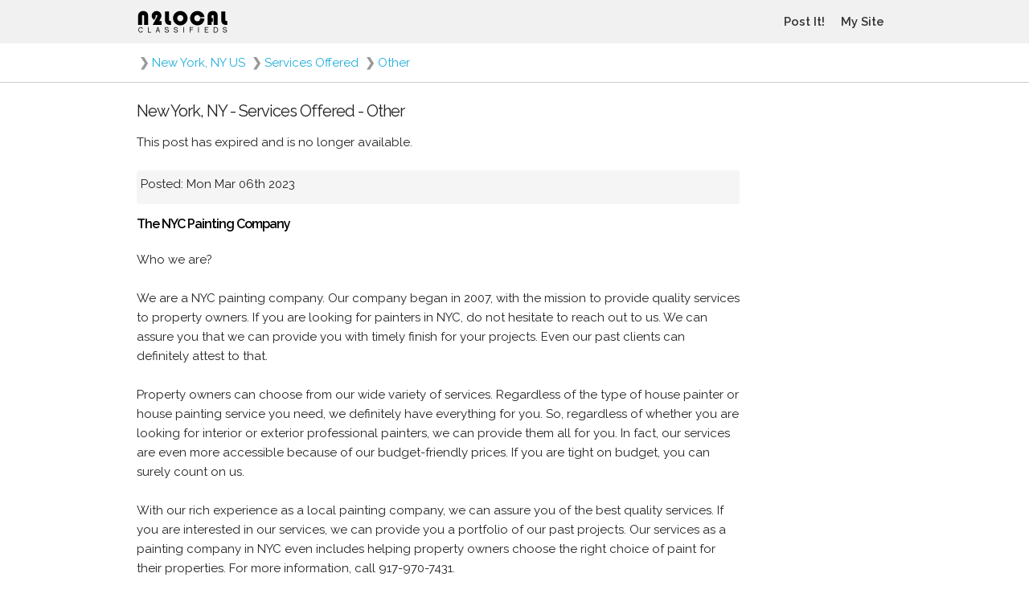

--- FILE ---
content_type: text/html; charset=UTF-8
request_url: https://www.n2local.com/us/ny/new+york/services+offered/other/20230306012812N882jUwuyXp
body_size: 5488
content:


<!doctype html>

<html lang="en">
<!-- page version 20160503144600 -->

<head>

  <meta charset="utf-8">
  <title>The NYC Painting Company in New York, NY Services Offered Other Classifieds | N2Local</title>
  <meta name="description" content="The NYC Painting Company in New York, NY Services Offered Other Classifieds">
  <meta name="author" content="N2Local Classifieds">
  <meta name="viewport" content="width=device-width, initial-scale=1, maximum-scale=1, user-scalable=0">

  <meta name="google-site-verification" content="Tx4sCJ0BM1BfPROZfXNPMYeQY6NUWb85xcaBVKAAOwI">
  <meta name="alexaVerifyID" content="Uix2dvVMKXFWIqgLcgA9d4TcZk4">
  <meta name="msvalidate.01" content="A2FCC20677DF0B608B2D5E6714D08B5B">

    
  
  <link rel="icon" type="image/x-icon" href="https://www.n2local.com/favicon.ico" />
  <link href="https://plus.google.com/100524783450367477499" rel="publisher" />

  <link href="https://fonts.googleapis.com/css?family=Raleway:400,300,600" rel="stylesheet" media="all">

  <!--
  <link href="//fonts.googleapis.com/css?family=Raleway:400,300,600" rel="stylesheet" media="all">
  -->
  <!--
  <link type="text/css" rel="stylesheet" href="//static.n2local.com/scripts/main.rsp.css">
  <link rel="stylesheet" href="//static.n2local.com/scripts/normalize.css">
  <link rel="stylesheet" href="//static.n2local.com/scripts/skeleton.css">
  -->
  <link href="//static.n2local.com/min/g=header_css?v20170216154700" rel="stylesheet" media="all">
    <link href="//ajax.googleapis.com/ajax/libs/jqueryui/1.11.0/themes/smoothness/jquery-ui.min.css" rel="stylesheet" media="all">
    
  
  <!-- Global site tag (gtag.js) - Google Analytics -->
  <script async src="https://www.googletagmanager.com/gtag/js?id=G-2N1062T27K"></script>
  <script>
    window.dataLayer = window.dataLayer || [];
    function gtag(){dataLayer.push(arguments);}
    gtag('js', new Date());

    gtag('config', 'G-2N1062T27K');
  </script>
  
  <script>
  (function(i,s,o,g,r,a,m){i['GoogleAnalyticsObject']=r;i[r]=i[r]||function(){
  (i[r].q=i[r].q||[]).push(arguments)},i[r].l=1*new Date();a=s.createElement(o),
  m=s.getElementsByTagName(o)[0];a.async=1;a.src=g;m.parentNode.insertBefore(a,m)
  })(window,document,'script','https://www.google-analytics.com/analytics.js','ga');
  ga('create', 'UA-1290047-3', 'auto');
  ga('send', 'pageview');
  </script>

  
</head>
<body>


<div id="wrapper">

    <div id="navHeader">
        <div class="container">
            <div id="navRow" class="navRow" style="min-width:300px;">
                <div id="navLogo">
                    <img id="logo" src="/img/logo_N2_V8-2.gif" alt="N2Local Classifieds" onClick="window.location='/';">
                </div>
                <button id="navBMenu" class="navBMenu"></button>
                <button id="navBSearch" class="navBSearch"></button>
            </div>
        </div>
    </div>

    <!--
     navigation and filters sort of float here ..
      they can be placed just about anywhere on the page
    -->
    <div id="navMenu">
        <ul id="navLinks">
                        <!--<li class="navLinksIt"><a>CLASSIFIEDS</a></li>-->
                        <!--<li><a href="/">CLASSIFIEDS</a></li>-->
                                    <li><a href="/us/ny/new+york/services+offered/other/adsnew.php">Post It!</a></li>
                                    <li><a href="/mylogin.php">My Site</a></li>
                        <!--
            <li><a href="/mysaved.php">My Saved</a></li>
            -->
                                </ul>
    </div>
    <div id="navSearch">
        <div id="navFilter"><!-- dynamically loaded --></div>
    </div>

        <div style="border-bottom:1px solid #CCC;">
        <div class="container">
            <div class="abreadcrumbs">
                <div class="crumb">
<div class="arrow">&#10095;</div><a href="/us/ny/new+york">New York, NY US</a>
</div>
<div class="crumb">
<div class="arrow">&#10095;</div><a href="/us/ny/new+york/services+offered">Services Offered</a>
</div>
<div class="crumb">
<div class="arrow">&#10095;</div><a href="/us/ny/new+york/services+offered/other">Other</a>
</div>
            </div>
        </div>
    </div>
    
    <div class="container" style="display:table;">
                <div id="cMain">
            <!-- main content -->

<script type="application/ld+json">
{
	"@context" : "http://schema.org",
	"@type" : "Product",
	"name" : "The NYC Painting Company",
	"image" : "https://images.n2local.com/20230306012804H0h1t1GDWp2_202303060128040yuqENTM0CY.jpg",
	"description" : "Who we are?     We are a NYC painting company. Our company began in 2007, with the mission to provide quality services to property owners. If you are looking for painters in NYC, do not hesitate to reach out to us. We can assure you that we can provide you with timely finish for your projects. Even our past clients can definitely attest to that.     Property owners can choose from our wide variety of services. Regardless of the type of house painter or house painting service you need, we definitely have everything for you. So, regardless of whether you are looking for interior or exterior professional painters, we can provide them all for you. In fact, our services are even more accessible because of our budget-friendly prices. If you are tight on budget, you can surely count on us.     With our rich experience as a local painting company, we can assure you of the best quality services. If you are interested in our services, we can provide you a portfolio of our past projects. Our services as a painting company in NYC even includes helping property owners choose the right choice of paint for their properties. For more information, call 917-970-7431.    Contact Information  1901 Madison Ave Suite #421, New York, NY 10035  917-970-7431  http://www.paintingcompanynyc.com      Social Links:  https://twitter.com/painting_nyc  https://www.instagram.com/newyorkcitypainting/  https://www.facebook.com/profile.php?id=100090733837278  https://www.pinterest.ph/paintingnyc/  https://myspace.com/nycpainting  https://www.linkedin.com/company/the-nyc-painting-company/"
	}
</script>

<form name="main" method="post" onSubmit="return false">
<input type="hidden" name="buttonPushed" value="" />

<!-- split page here -->

<div style="width:100%;max-width:750px;margin:1.5em 0;">

	<h1 style="font-weight:500;margin:1.5rem 0;">New York, NY - Services Offered - Other</h1>

	
	<div class="infobox">
		<div class="infobox_message">
	    	    	    	    	    This post has expired and is no longer available.
	    		</div>
	</div>

	
	<!-- begin messageContent -->
	<div id="messageContent" class="infobox infobox_grey">

				<div style="overflow:hidden;">
			<div class="infobox_message">Posted: Mon Mar 06th 2023</div>
		    <div class="infobox_message" style="float:right;">
		        		    </div>
		</div>

		
	</div>
	<!-- end messageContent -->

	<!-- begin schema product -->
	<div>

		<!-- begin itemContent -->
		<div class="break-dance">

			<div style="margin-bottom:1.5em;">
				<h2 style="font-weight:bold;color:#000000;">The NYC Painting Company</h2>
			</div>

			<div style="margin-bottom:1.5em;">
				Who we are? <br />
<br />
We are a NYC painting company. Our company began in 2007, with the mission to provide quality services to property owners. If you are looking for painters in NYC, do not hesitate to reach out to us. We can assure you that we can provide you with timely finish for your projects. Even our past clients can definitely attest to that. <br />
<br />
Property owners can choose from our wide variety of services. Regardless of the type of house painter or house painting service you need, we definitely have everything for you. So, regardless of whether you are looking for interior or exterior professional painters, we can provide them all for you. In fact, our services are even more accessible because of our budget-friendly prices. If you are tight on budget, you can surely count on us. <br />
<br />
With our rich experience as a local painting company, we can assure you of the best quality services. If you are interested in our services, we can provide you a portfolio of our past projects. Our services as a painting company in NYC even includes helping property owners choose the right choice of paint for their properties. For more information, call 917-970-7431.<br />
<br />
Contact Information<br />
1901 Madison Ave Suite #421, New York, NY 10035<br />
917-970-7431<br />
http://www.paintingcompanynyc.com<br />
<br />
<br />
Social Links:<br />
https://twitter.com/painting_nyc<br />
https://www.instagram.com/newyorkcitypainting/<br />
https://www.facebook.com/profile.php?id=100090733837278<br />
https://www.pinterest.ph/paintingnyc/<br />
https://myspace.com/nycpainting<br />
https://www.linkedin.com/company/the-nyc-painting-company/			</div>

		</div>
		<!-- end itemContent -->

		
		<div id="filter_vflag" style="margin-bottom:1.5rem;padding-bottom:1.5rem;background-color:#ECFFFE;display:none;box-shadow:none;box-sizing:border-box;">

		    <!-- begin: Price -->
		    <div id="filter_price" class="row" style="display:none;">

		        <div class="search_box_header">
		            <div class="search_box_title">
		                <strong>Price:</strong>
		            </div>
										<div style="display:inline-block;float:left;line-height:40px;margin-left:8px;">
						Not specified
					</div>
					
		        </div>
		    </div>
		    <!-- end: Price -->

		    <!-- begin: Year -->
		    <div id="filter_year" class="row" style="display:none;">

		        <div class="search_box_header">
		            <div class="search_box_title">
		                <strong>Year:</strong>
		            </div>
					<div style="display:inline-block;float:left;line-height:40px;margin-left:8px;">
						Not specified					</div>
		        </div>
		    </div>
		    <!-- end: Year -->

		    <!-- begin: Color -->
		    <div id="filter_color" class="row" style="display:none;">

		        <div class="search_box_header">
		            <div class="search_box_title">
		                <strong>Color:</strong>
					</div>
					<div style="display:inline-block;float:left;line-height:40px;margin-left:8px;">
						Not Specified		            </div>
		        </div>
		    </div>
		    <!-- end: Color -->

		    <!-- begin: condtn -->
		    <div id="filter_condtn" class="row" style="display:none;">

		        <div class="search_box_header">
		            <div class="search_box_title">
		                <strong>Condition:</strong>
		            </div>
					<div style="display:inline-block;float:left;line-height:40px;margin-left:8px;">
						Not specified					</div>
		        </div>
		    </div>
		    <!-- end: condtn -->

		    <!-- begin: Address -->
					    <!-- end: Address -->

		    <!-- begin: Square Feet -->
		    <div id="filter_sqft" class="row" style="margn-bottom:8px;display:none;">

		        <div class="search_box_header">
		            <div class="search_box_title">
		                <strong>Square Feet:</strong>
		            </div>
					<div style="display:inline-block;float:left;line-height:40px;margin-left:8px;">
						Not specified sq/ft
					</div>
		        </div>
		    </div>
		    <!-- end: Square Feet -->

		    <!-- begin: Bedrooms -->
		    <div id="filter_bedrms" class="row" style="margin-bottom:8px;display:none;">

		        <div class="search_box_header">
		            <div class="search_box_title">
		                <strong>Bedrooms:</strong>
		            </div>
					<div style="display:inline-block;float:left;line-height:40px;margin-left:8px;">
						Not specified					</div>
		        </div>
		    </div>
		    <!-- end: Bedrooms -->

		    <!-- begin: Bathrooms -->
		    <div id="filter_bthrms" class="row" style="margin-bottom:8px;display:none;">

		        <div class="search_box_header">
		            <div class="search_box_title">
		                <strong>Bathrooms:</strong>
		            </div>
					<div style="display:inline-block;float:left;line-height:40px;margin-left:8px;">
						Not specified					</div>
		        </div>
		    </div>
		    <!-- end: Bedrooms -->

		    <!-- begin: Pets -->
		    <div id="filter_pets" class="row" style="margin-bottom:8px;display:none;">

		        <div class="search_box_header">
		            <div class="search_box_title">
		                <strong>Kitties Allowed:</strong>
		            </div>
					<div style="display:inline-block;float:left;line-height:40px;margin-left:8px;">
						Not specified					</div>
		        </div>

		        <div class="search_box_header">
		            <div class="search_box_title">
		                <strong>Doggies Allowed:</strong>
		            </div>
					<div style="display:inline-block;float:left;line-height:40px;margin-left:8px;">
						Not specified					</div>
		        </div>
		    </div>
		    <!-- end: Pets -->

		    <!-- begin: Fees -->
		    <div id="filter_fees" class="row" style="margin-bottom:8px;display:none;">

		        <div class="search_box_header">
		            <div class="search_box_title">
		                <strong>Fees:</strong> amount in U.S. dollars
		            </div>
					<div style="display:inline-block;float:left;line-height:40px;margin-left:8px;">
						Not specified					</div>
		        </div>
		    </div>
		    <!-- end: Fees -->

		    <!-- begin: FeesDsc -->
		    <div id="filter_feesdsc" class="row" style="margin-bottom:8px;display:none;">

		        <div class="search_box_header">
		            <div class="search_box_title">
		                <strong>Fees Description</strong>
		            </div>
					<div style="display:inline-block;float:left;line-height:40px;margin-left:8px;">
						Not specified					</div>
		        </div>
		    </div>
		    <!-- end: FeesDsc -->

		    <!-- begin: Compensation -->
		    <div id="filter_compensation" class="row" style="margin-bottom:8px;display:none;">

		        <div class="search_box_header">
		            <div class="search_box_title">
		                <strong>Compensation</strong>
		            </div>
					<div style="display:inline-block;float:left;line-height:40px;margin-left:8px;">
						Not specified					</div>
		        </div>
		    </div>
		    <!-- end: Compensation -->

		    <!-- begin: Job Type -->
		    <div id="filter_job" class="row" style="margin-bottom:8px;display:none;">

		        <div class="search_box_header">
		            <div class="search_box_title">
		                <strong>Job Type:</strong>
		            </div>
					<div style="display:inline-block;float:left;line-height:40px;margin-left:8px;">
						<span style="color:#CCCCCC;">
						<span style="">Telecommute</span> |
						<span style="">Contract</span> |
						<span style="">Internship</span> |
						<span style="">Part Time</span> |
						<span style="">Full Time</span> |
						<span style="">Non Profit</span>
						</span>
					</div>
		        </div>
		    </div>
		    <!-- end: Job Type -->

		    <!-- begin: Job Pay -->
		    <div id="filter_pay" class="row" style="display:none;">

		        <div style="margin-bottom:8px;">

		            <div class="search_box_header">
		                <div class="search_box_title">
		                    <strong>Pay Range:</strong> dollar amounts in 		                </div>
						<div id="filter_payrange" style="display:inline-block;float:left;line-height:40px;margin-left:8px;">
							0.00 to 0.00 						</div>
		            </div>

		            <div class="search_box_header">
		                <div class="search_box_title">
		                    <strong>Pay Type:</strong>
		                </div>
						<div id="filter_paytype" style="display:inline-block;float:left;line-height:40px;margin-left:8px;">
							<span style="color:#CCCCCC;">
		                    <span style="">Hourly</span> |
		                    <span style="">Salary</span> |
		                    <span style="">Commission</span> |
		                    <span style="">Lump Sum</span> |
		                    <span style="">Other</span>
		                    </span>
						</div>
		            </div>
		        </div>
		    </div>
		    <!-- end: Job Pay -->

		    <!-- begin: Day -->
		    <div id="filter_day" class="row" style="margin-bottom:8px;display:none;">

		        <div class="search_box_header">
		            <div class="search_box_title">
		                <strong>When:</strong>
		            </div>
					<div style="display:inline-block;float:left;line-height:40px;margin-left:8px;">
						Not specified					</div>
		        </div>
		    </div>
		    <!-- end: Day -->

		    <!-- begin: Mileage -->
		    <div id="filter_mileage" class="row" style="margin-bottom:8px;display:none;">

		        <div class="search_box_header">
		            <div class="search_box_title">
		                <strong>Mileage:</strong>
		            </div>
					<div style="display:inline-block;float:left;line-height:40px;margin-left:8px;">
						Not specified					</div>
		        </div>
		    </div>
		    <!-- end: Mileage -->

		    <!-- begin: Transport Seller -->
		    <div id="filter_transportseller" class="row" style="margin-bottom:8px;display:none;">

		        <div class="search_box_header">
		            <div class="search_box_title">
		                <strong>Seller:</strong>
		            </div>
					<div style="display:inline-block;float:left;line-height:40px;margin-left:8px;">
						Not Specified					</div>
		        </div>
		    </div>
		    <!-- end: Transport Seller -->

		    <!-- begin: Property Seller -->
		    <div id="filter_propertyseller" class="row" style="margin-bottom:8px;display:none;">

		        <div class="search_box_header">
		            <div class="search_box_title">
		                <strong>Seller:</strong>
		            </div>
					<div style="display:inline-block;float:left;line-height:40px;margin-left:8px;">
						Not Specified					</div>
		        </div>
		    </div>
		    <!-- end: Property Seller -->

		    <!-- begin: Property Renter -->
		    <div id="filter_propertyrenter" class="row" style="margin-bottom:8px;display:none;">

		        <div class="search_box_header">
		            <div class="search_box_title">
		                <strong>Renter:</strong>
		            </div>
					<div style="display:inline-block;float:left;line-height:40px;margin-left:8px;">
						Not Specified					</div>
		        </div>
		    </div>
		    <!-- end: Property Renter -->

		    <!-- begin: Age -->
		    <div id="filter_myage" class="row" style="margin-bottom:8px;display:none;">

		        <div class="search_box_header">
		            <div class="search_box_title">
		                <strong>My Age:</strong>
		            </div>
					<div style="display:inline-block;float:left;line-height:40px;margin-left:8px;">
						Not specified					</div>
		        </div>
		    </div>
		    <!-- end: Age -->

		    <!-- begin: personals - gender -->
		    <div id="filter_idgender" class="row" style="margin-bottom:8px;display:none;">

		        <div class="search_box_header">
		            <div class="search_box_title">
		                <strong>My Identity (I'm a):</strong>
		            </div>
					<div style="display:inline-block;float:left;line-height:40px;margin-left:8px;">
						Not specified					</div>
		        </div>
		    </div>
		    <!-- end: personals - gender -->

		    <!-- begin: adult personals - gender -->
		    <div id="filter_idagender" class="row" style="margin-bottom:8px;display:none;">

		        <div class="search_box_header">
		            <div class="search_box_title">
		                <strong>My Identity (I'm a):</strong>
		            </div>
					<div style="display:inline-block;float:left;line-height:40px;margin-left:8px;">
						Not specified					</div>
		        </div>
		    </div>
		    <!-- end: adult personals - gender -->

		    <!-- begin: age preferred -->
		    <div id="filter_skage" class="row" style="margin-bottom:8px;display:none;">

		        <div class="search_box_header">
		            <div class="search_box_title">
		                <strong>Preferred Age:</strong>
		            </div>
					<div style="display:inline-block;float:left;line-height:40px;margin-left:8px;">
						Not specified			            &nbsp;to&nbsp;
			            Not specified					</div>
		        </div>
		    </div>
		    <!-- end: age preferred -->

		    <!-- begin: personals - seeking gender -->
		    <div id="filter_skgender" class="row" style="margin-bottom:8px;display:none;">

		        <div class="search_box_header">
		            <div class="search_box_title">
		                <strong>Seeking:</strong>
		            </div>
					<div style="display:inline-block;float:left;line-height:40px;margin-left:8px;">
						<div style="min-width:280px;max-width:560px;">
			                <span style="color:CCCCCC;">
			                <span style="">Man</span> |
			                <span style="">Woman</span>
			                </span>
			            </div>
					</div>
		        </div>
		    </div>
		    <!-- end: personals - seeking gender -->

		    <!-- begin: adult personals - gender seeking -->
		    <div id="filter_skagender" class="row" style="margin-bottom:8px;display:none;">

		        <div class="search_box_header">
		            <div class="search_box_title">
		                <strong>Seeking:</strong>
		            </div>
					<div style="display:inline-block;float:left;line-height:40px;margin-left:8px;">
						<div style="min-width:280px;max-width:560px;">
			                <span style="color:CCCCCC;">
			                <span style="">Man</span> |
			                <span style="">Woman</span> |
			                <span style="">Couple (man + woman)</span> |
			                <span style="">Couple (man + man)</span> |
			                <span style="">Couple (woman + woman)</span> |
			                <span style="">Transsexual (man to woman)</span> |
			                <span style="">Transsexual (woman to man)</span> |
			                <span style="">Transvestite (man to woman)</span> |
			                <span style="">Transvestite (woman to man)</span> |
			                <span style="">Group (all men)</span> |
			                <span style="">Group (all women)</span> |
			                <span style="">Group (men and women)</span>
			                </span>
			            </div>
					</div>
		        </div>
		    </div>
		    <!-- end: adult personals - gender seeking -->

		</div>

		<div style="margin-bottom:1.5em;">
						<div style="width:100%;max-width:750px;overflow:hidden;">
							<div class="image_view_box">
					<div class="image_view_image" style="background:url('https://images.n2local.com/20230306012804H0h1t1GDWp2_202303060128040yuqENTM0CY.jpg') center no-repeat;background-size:contain;"></div>
					<div class="image_view_description"></div>
				</div>
						</div>
					</div>

	</div>

</div>

<!-- split page here -->

</form>

    </div>
    <div id="cRight">
        <!-- right -->
        &nbsp;
    </div>
    </div>

    <div id="footer">
        <div class="container" style="display:table;">
            <div id="footer_left">
                <a href="//www.facebook.com/n2local" target="_blank"><img src="/img/facebook-icon.png" alt="Like us on Facebook!" width="22" height="22"></a>
                <a href="//www.google.com/+N2local" style="text-decoration:none;"><img src="https://ssl.gstatic.com/images/icons/gplus-32.png" alt="" style="border:0;width:22px;height:22px;"></a>
            </div>
            <div id="footer_right">
                <a href="/sitesafety.php" rel="nofollow">safety</a>
                <a href="/contact.php" rel="nofollow">contact</a>
                <a href="/about.php" rel="nofollow">about</a>
                <a href="/sitepolicy.php" rel="nofollow">privacy</a>
                <a href="/siteterms.php" rel="nofollow">terms</a>
                <a href="/sitecopyright.php" rel="nofollow">© N2Local</a>
            </div>
        </div>
    </div>
</div>

<script src="//ajax.googleapis.com/ajax/libs/jquery/1.11.1/jquery.min.js"></script>



<script src="//ajax.googleapis.com/ajax/libs/jqueryui/1.11.0/jquery-ui.min.js"></script>

<script src="//static.n2local.com/scripts/global.rsp.js"></script>
<script src="//static.n2local.com/scripts/filter.js"></script>
<script src="//static.n2local.com/scripts/message.rsp.js"></script>
<script src="//static.n2local.com/scripts/image.js?1769913851"></script>
<script src="//static.n2local.com/scripts/flagit.js?1769913851"></script>
<script src="//static.n2local.com/scripts/geocode.js"></script>

<script src="//maps.google.com/maps/api/js?sensor=false"></script>

<script>
<!--
$(document).ready(function () {

  gLoad();

  
});
-->
</script>




  <script>
  $( document ).ready(function() {

      /*
       Reset search and menu flyouts
      */
      $("#cMain").click(function() {
          $("#navBMenu").removeClass("navBMenuOn");
          $("#navBSearch").removeClass("navBSearchOn");
          $("#navMenu").hide();
          $("#navSearch").hide();
          scrollUnlock();
      });

      /*
       Open menu flyout
      */
      $("#navBMenu").click(function(event){

          $("#navBSearch").removeClass("navBSearchOn");
          $("#navSearch").hide();
          $("#navMenu").toggle();

          if ($("#navMenu").css("display") == "none" ){
              $("#navBMenu").removeClass("navBMenuOn");
              scrollUnlock();
          }else{
              $("#navBMenu").addClass("navBMenuOn");
              scrollLock();
          }
      });

      
      /*
       Search button
      */
      $("#navBSearch").click(function(event){
          window.location.href = "/index.php?search=true";
      });

      /*
       Media queries
      */
      if (matchMedia) {
          var mq = window.matchMedia("(min-width: 855px)");
          mq.addListener(WidthChange);
          WidthChange(mq);
      }
      function WidthChange(mq) {
          if (mq.matches){
              //if (typeof(console.log) == "function"){console.log("larger than ...")};
              $("#navLinks").appendTo("#navRow");
              $("#navBMenu").removeClass("navBMenuOn");
              $("#navBSearch").removeClass("navBSearchOn");
              $("#navMenu").css("display","none");
              $("#navSearch").css("display","none");
              scrollUnlock();
          }else{
              //if (typeof(console.log) == "function"){console.log("smaller than ...")};
              $("#navLinks").appendTo("#navMenu");
          }
      }

      
  });

  var bodyPositionY = 0;
  function scrollLock(){

      /*
       After some experimentation
       jQuery .on scroll, mousewheel touchmove etc.. stopPropagation
       html, body overflow-y hidden position fixed, relative, in outer space
       Neither work... instead, just figure out where the scroll is at, save that globally
       Then move the page on lock, scroll to where we left off on unlock
       also, testing page width with srollbar to offset width change on position fixed
      */

      if ( $("body").css("position") != "fixed" ){

          bodyWidth = $('body').width();
          $('body').css('width', bodyWidth);

          bodyPositionY = $('body').scrollTop();
          $('body').css('position','fixed');
          $('body').css('top', bodyPositionY * -1);
      }
  }
  function scrollUnlock(){

      if ( $("body").css("position") == "fixed" ){

          $('body').css('width', '');

          $('body').css('position','');
          $('body').css('top','');
          /*
          iPhone chrome doesn't scroll to exact location with jquery scrolltop
          $('body').scrollTop(bodyPositionY);
          */
          window.scrollTo(0, bodyPositionY);
      }
  }

</script>

</body>
</html>



--- FILE ---
content_type: text/css; charset=utf-8
request_url: https://static.n2local.com/min/g=header_css?v20170216154700
body_size: 4077
content:
*{margin:0;padding:0}html,body{width:100%;min-width:320px;height:100%}#wrapper{width:100%;height:100%;display:table;padding-top:54px}#navHeader{position:fixed;top:0;left:0;z-index:100;display:table-header-group;width:100%;height:54px;background-color:#F1F1F1}#navLogo{float:left;text-align:left;margin:12px
10px 11px 0;padding:0}#navLogo
img{width:115px;height:31px;vertical-align:top}#navLinks{margin:0;padding:0}#navLinks
li{display:block;width:100%;line-height:0;margin:0;padding:0;border-bottom:1px solid #999;float:left}#navLinks li:hover{background-color:#999}#navLinks
.navLinksIt{background-color:#999}#navLinks
a{display:block;padding:24px
0;margin-left:10px;color:#333;font-weight:bold;text-decoration:none}.abreadcrumbs
.crumb{float:left}.abreadcrumbs a,.a{max-width:260px;white-space:nowrap;overflow:hidden;text-overflow:ellipsis;float:left;margin-right:5px;padding:12px
0;text-decoration:none}.abreadcrumbs
.a{font-weight:bold}.abreadcrumbs a:hover{background-color:#999;color:#FFF}.abreadcrumbs
.arrow{float:left;margin:0
3px;padding:12px
0;font-weight:bold;color:#999}.navBMenu{width:54px;height:54px;border:none;border-radius:0;display:block;float:right;cursor:pointer;padding:15px;margin:0}.navBMenu:before{content:'';display:block;background-image:url(//www.n2local.com/img/bMenu.png?20151130220800);background-size:48px 24px;background-position:0 0;height:24px;width:24px}.navBMenuOn{background-color:#CCC}.navBSearch{width:54px;height:54px;border:none;border-radius:0;display:block;float:right;cursor:pointer;padding:15px;margin:0}.navBSearch:before{content:'';display:block;background-image:url(//www.n2local.com/img/bSearch.png?20151130220800);background-size:48px 24px;background-position:0 0;height:24px;width:24px}.navBSearchOn{background-color:#CCC}#dcity{margin-top:-5px;margin-bottom:5px}.icity_box{display:block;padding:10px
2px;background-color:#F5F5F5;border:1px
solid #999;border-radius:4px;box-shadow:none;box-sizing:border-box}.icity_box:hover{background-color:#CCC}#navMenu{position:fixed;top:54px;right:0;z-index:100;width:300px;height:100%;background-color:#E6E6E6;overflow-y:auto;overflow-x:hidden;display:none}#navSearch{position:fixed;top:54px;right:0;z-index:100;width:284px;height:100%;padding:8px
8px 0 8px;background-color:#E6E6E6;overflow-y:auto;overflow-x:hidden;display:none}#navFilter{}.icoClear{width:40px;height:40px;border:none;display:block;cursor:pointer;margin:0;padding:6px;position:absolute;top:-1px;right:0}.icoClear:before{content:'';display:block;background-image:url(//www.n2local.com/img/bClearX.png?20151130220800);background-size:28px 28px;background-position:0 0;height:28px;width:28px}.icoClearFilter{width:40px;height:40px;border:none;display:block;cursor:pointer;margin:0;padding:6px}.icoClearFilter:before{content:'';display:block;background-image:url(//www.n2local.com/img/bClearX.png?20151130220800);background-size:28px 28px;background-position:0 0;height:28px;width:28px}.icoClearFilter
.disabled{opacity:.5}.icoGeoIt{width:40px;height:40px;border:none;display:block;cursor:pointer;margin:0;padding:6px;position:absolute;top:-1px;right:40px}.icoGeoIt:before{content:'';display:block;background-image:url(//www.n2local.com/img/bGeoStart.png?20151130220800);background-size:28px 28px;background-position:0 0;height:28px;width:28px}.icoGeoIt.searching:before{background-image:url(//www.n2local.com/img/bGeoSearching.gif?20151130220800)}.icoGeoIt.verified:before{background-image:url(//www.n2local.com/img/bGeoVerified.png?20151130220800)}.icoGeoIt.error:before{background-image:url(//www.n2local.com/img/bGeoError.png?20151130220800)}.icoReload{width:40px;height:40px;border:none;display:block;cursor:pointer;margin:0;padding:6px;position:absolute;top:-1px;right:0}.icoReload:before{content:'';display:block;background-image:url(//www.n2local.com/img/bReload.png?20151130220800);background-size:28px 28px;background-position:0 0;height:28px;width:28px}#cLeft{min-width:220px;padding:8px
8px 0 0;display:none;vertical-align:top}#cMain{width:100%;margin:0;padding-bottom:8px;display:table-cell;vertical-align:top}#cRight{padding:8px
0 0 8px;display:none;background-color:#F5F5F5}#filterContent{min-width:220px;margin-bottom:74px}.search_box_header{height:40px;display:block;margin-bottom:5px}.search_box_clear{width:40px;height:40px;float:right}.search_box_title{display:inline-block;height:40px;margin-left:3px;line-height:40px;vertical-align:middle;text-align:left;float:left}.search_box_container{display:block;position:relative}.search_box_container_closed{display:block}.search_box_select{width:50%;float:left}.search_box_option{border:1px
solid #999;border-radius:4px;box-shadow:none;box-sizing:border-box;margin:1px;padding:11px
2px;font:inherit;color:inherit;overflow:hidden;white-space:nowrap;text-overflow:ellipsis}.search_box_option input[type=checkbox],input[type=radio]{margin:0
2px 0 0}.search_box_option:hover{}.item_day{text-align:left;margin:2px
0;padding:3px
0;display:block;border-bottom:1px solid #ccc}.item_wrap{max-width:600px;margin:0;padding:0;display:inline-block;vertical-align:top}.item_block{margin:8px
8px 0 0;padding:0;display:block}.item_image{width:140px;height:140px;margin:0
8px -1px 0;float:left;position:relative;border:1px
solid #F5F5F5}.item_image_fix{padding-top:100%}.item_image_container{position:absolute;top:0;bottom:0;left:0;right:0;text-align:center;font:0/0 a}.item_image_container:before{content:' ';display:inline-block;vertical-align:middle;height:100%}.item_image_container
img{vertical-align:middle;display:inline-block}.item_title{text-align:left}.item_title:after{content:"\A";white-space:pre}.item_price{text-align:right}.item_price:after{content:"\A";white-space:pre}.item_description{text-align:left}.item_location{color:#999;text-align:left;display:block}.item_notfound{height:246px;background-image:url(//www.n2local.com/img/notfound001.png);background-repeat:no-repeat;background-position:center;background-size:contain;-moz-background-size:contain;border:1px
dashed #CCC}.item_paging{margin-top:3px;float:right}.item_paging
.nav{width:48px;height:48px;margin:0
1px 0 0;padding:3px;font-weight:bold;box-sizing:border-box;-moz-box-sizing:border-box;-webkit-box-sizing:border-box;border:1px
solid #CCC;display:inline-block;line-height:40px;text-align:center;vertical-align:middle}.item_paging
.nav.active{color:inherit}.item_paging .nav.active:hover{cursor:pointer}.item_paging
.nav.current{color:inherit}.item_paging
.nav.inactive{color:#CCC;border:1px
solid #CCC}.img_upload{display:block}.img_upload
.new{width:585px;display:block;padding:1px;border:1px
solid #ccc}.img_upload
.box{width:290px;padding:2px;margin-right:1px;border:1px
solid #CCC;display:inline-block}.img_upload
.ctl{width:190px;float:left;text-align:left}.img_upload
.btn{width:190px}.img_upload .btn
input{width:190px}.img_upload
.sts{width:190px;height:15px;line-height:15px;valign:middle}.img_upload
.act{width:190px;height:20px;line-height:20px;valign:middle}.img_upload
.off{color:#CCC}.img_upload
.dsc{width:190px;height:20px;line-height:20px;valign:middle}.img_upload .dsc
input{width:190px;height:18px;background-image:url(//www.n2local.com/img/description.gif);background-repeat:no-repeat}.img_upload
.img{width:80px;height:80px;border:1px
solid #CCC;float:right}.infobox{margin-bottom:1.5rem;overflow:hidden;width:auto;border-radius:4px}.infobox_button{text-align:right}.infobox_button input[type=button]{margin-bottom:0}.infobox_button
textarea{margin-bottom:0}.infobox_border{border:1px
solid #CCC;box-shadow:none;box-sizing:border-box;padding:5px}.infobox_grey{background-color:#F5F5F5;padding:5px}.infobox_message{float:left;text-align:left;margin-bottom:8px;width:auto}.image_view_box{width:100%;min-width:300px;max-width:375px;float:left}.image_view_image{height:0;padding-bottom:100%;border:1px
dashed #CCC;box-sizing:border-box}.image_view_description{}#footer{display:table-row;height:100px;background-color:#333}#footer
a{display:inline-block;padding:12px
5px;text-decoration:none;color:#F5F5F5}#footer_left{display:table-cell;width:22%;vertical-align:top}#footer_right{display:table-cell;width:80%;vertical-align:top}.box_success{padding:11px
8px;border-radius:4px;box-shadow:none;box-sizing:border-box;background-color:#5CDB1E}.box_warning{padding:11px
8px;border-radius:4px;box-shadow:none;box-sizing:border-box;background-color:#EEC318}.box_error{padding:11px
8px;border-radius:4px;box-shadow:none;box-sizing:border-box;background-color:#DB1E1E}.ellipses{overflow:hidden;text-overflow:ellipsis}.break-dance{overflow-wrap:break-word;word-wrap:break-word;-ms-word-break:break-all;word-break:break-all;word-break:break-word;-ms-hyphens:auto;-moz-hyphens:auto;-webkit-hyphens:auto;hyphens:auto}#ULCat{display:none}.h1-title{}.h2-title{}@media (min-width: 400px){.abreadcrumbs
a{max-width:340px}}@media (min-width: 550px){#cLeft{}#cMain{}#cRight{}.abreadcrumbs
a{max-width:490px}}@media (min-width: 647px){.item_wrap{width:49%}}@media (min-width: 855px){#wrapper{padding:0}#navHeader{position:static}#navLinks{float:right}#navLinks
li{border:none;width:auto}#navLinks li:hover{background-color:#333}#navLinks
.navLinksIt{background-color:#333}#navLinks .navLinksIt
a{color:#FFF}#navLinks
a{padding:27px
10px;margin:0}#navLinks a:hover{color:#FFF}.navBMenu{display:none}.navBSearch{display:none}.search_box_option{border:1px
solid #D1D1D1}.search_box_option:hover{}.search_box_option:before{color:#FFF}#cLeft{display:table-cell}#cMain{}#cRight{}#footer_left{width:220px}#footer_right{width:auto}}@media (min-width: 1000px){}@media (min-width: 1200px){}
/*! normalize.css v3.0.2 | MIT License | git.io/normalize */
html{font-family:sans-serif;-ms-text-size-adjust:100%;-webkit-text-size-adjust:100%}body{margin:0}article,aside,details,figcaption,figure,footer,header,hgroup,main,menu,nav,section,summary{display:block}audio,canvas,progress,video{display:inline-block;vertical-align:baseline}audio:not([controls]){display:none;height:0}[hidden],template{display:none}a{background-color:transparent}a:active,a:hover{outline:0}abbr[title]{border-bottom:1px dotted}b,strong{font-weight:bold}dfn{font-style:italic}h1{font-size:2em;margin:0.67em 0}mark{background:#ff0;color:#000}small{font-size:80%}sub,sup{font-size:75%;line-height:0;position:relative;vertical-align:baseline}sup{top:-0.5em}sub{bottom:-0.25em}img{border:0}svg:not(:root){overflow:hidden}figure{margin:1em
40px}hr{-moz-box-sizing:content-box;box-sizing:content-box;height:0}pre{overflow:auto}code,kbd,pre,samp{font-family:monospace,monospace;font-size:1em}button,input,optgroup,select,textarea{color:inherit;font:inherit;margin:0}button{overflow:visible}button,select{text-transform:none}button,
html input[type="button"],input[type="reset"],input[type="submit"]{-webkit-appearance:button;cursor:pointer}button[disabled],
html input[disabled]{cursor:default}button::-moz-focus-inner,input::-moz-focus-inner{border:0;padding:0}input{line-height:normal}input[type="checkbox"],input[type="radio"]{box-sizing:border-box;padding:0}input[type="number"]::-webkit-inner-spin-button,input[type="number"]::-webkit-outer-spin-button{height:auto}input[type="search"]{-webkit-appearance:textfield;-moz-box-sizing:content-box;-webkit-box-sizing:content-box;box-sizing:content-box}input[type="search"]::-webkit-search-cancel-button,input[type="search"]::-webkit-search-decoration{-webkit-appearance:none}fieldset{border:1px
solid #c0c0c0;margin:0
2px;padding:0.35em 0.625em 0.75em}legend{border:0;padding:0}textarea{overflow:auto}optgroup{font-weight:bold}table{border-collapse:collapse;border-spacing:0}td,th{padding:0}.container{position:relative;width:100%;max-width:960px;margin:0
auto;padding:0
10px;box-sizing:border-box}.column,.columns{width:100%;float:left;box-sizing:border-box}@media (min-width: 400px){.container{}}@media (min-width: 550px){.container{}.column,.columns{margin-left:4%}.column:first-child,.columns:first-child{margin-left:0}.one.column,.one.columns{width:4.66666666667%}.two.columns{width:13.3333333333%}.three.columns{width:22%}.four.columns{width:30.6666666667%}.five.columns{width:39.3333333333%}.six.columns{width:48%}.seven.columns{width:56.6666666667%}.eight.columns{width:65.3333333333%}.nine.columns{width:74.0%}.ten.columns{width:82.6666666667%}.eleven.columns{width:91.3333333333%}.twelve.columns{width:100%;margin-left:0}.one-third.column{width:30.6666666667%}.two-thirds.column{width:65.3333333333%}.one-half.column{width:48%}.offset-by-one.column,.offset-by-one.columns{margin-left:8.66666666667%}.offset-by-two.column,.offset-by-two.columns{margin-left:17.3333333333%}.offset-by-three.column,.offset-by-three.columns{margin-left:26%}.offset-by-four.column,.offset-by-four.columns{margin-left:34.6666666667%}.offset-by-five.column,.offset-by-five.columns{margin-left:43.3333333333%}.offset-by-six.column,.offset-by-six.columns{margin-left:52%}.offset-by-seven.column,.offset-by-seven.columns{margin-left:60.6666666667%}.offset-by-eight.column,.offset-by-eight.columns{margin-left:69.3333333333%}.offset-by-nine.column,.offset-by-nine.columns{margin-left:78.0%}.offset-by-ten.column,.offset-by-ten.columns{margin-left:86.6666666667%}.offset-by-eleven.column,.offset-by-eleven.columns{margin-left:95.3333333333%}.offset-by-one-third.column,.offset-by-one-third.columns{margin-left:34.6666666667%}.offset-by-two-thirds.column,.offset-by-two-thirds.columns{margin-left:69.3333333333%}.offset-by-one-half.column,.offset-by-one-half.columns{margin-left:52%}}html{font-size:62.5%}body{font-size:1.5em;line-height:1.6;font-weight:400;font-family:"Raleway","HelveticaNeue","Helvetica Neue",Helvetica,Arial,sans-serif;color:#222}h1,h2,h3,h4,h5,h6{margin-top:0;margin-bottom:2rem;font-weight:300}h1{font-size:1.8rem;line-height:1.2;letter-spacing:-.1rem}h2{font-size:1.5rem;line-height:1.25;letter-spacing:-.1rem}h3{font-size:1.3rem;line-height:1.3;letter-spacing:-.1rem}h4{font-size:1.1rem;line-height:1.35;letter-spacing:-.08rem}h5{font-size:1.0rem;line-height:1.5;letter-spacing:-.05rem}h6{font-size:0.9rem;line-height:1.6;letter-spacing:0}@media (min-width: 550px){h1{font-size:2.0rem}h2{font-size:1.6rem}h3{font-size:1.4rem}h4{font-size:1.2rem}h5{font-size:1.0rem}h6{font-size:0.9rem}}p{margin-top:0}a{color:#1EAEDB}a:hover{color:#0FA0CE}.button,button,input[type="submit"],input[type="reset"],input[type="button"]{display:inline-block;height:38px;padding:0
30px;color:#555;text-align:center;font-size:11px;font-weight:600;line-height:38px;letter-spacing: .1rem;text-transform:uppercase;text-decoration:none;white-space:nowrap;background-color:transparent;border-radius:4px;border:1px
solid #bbb;cursor:pointer;box-sizing:border-box}.button:hover,button:hover,input[type="submit"]:hover,input[type="reset"]:hover,input[type="button"]:hover,.button:focus,button:focus,input[type="submit"]:focus,input[type="reset"]:focus,input[type="button"]:focus{color:#333;border-color:#888;outline:0}.button.button-primary,button.button-primary,input[type="submit"].button-primary,input[type="reset"].button-primary,input[type="button"].button-primary{color:#FFF;background-color:#33C3F0;border-color:#33C3F0}.button.button-primary:hover,button.button-primary:hover,input[type="submit"].button-primary:hover,input[type="reset"].button-primary:hover,input[type="button"].button-primary:hover,.button.button-primary:focus,button.button-primary:focus,input[type="submit"].button-primary:focus,input[type="reset"].button-primary:focus,input[type="button"].button-primary:focus{color:#FFF;background-color:#1EAEDB;border-color:#1EAEDB}input[type="email"],input[type="number"],input[type="search"],input[type="text"],input[type="tel"],input[type="url"],input[type="password"],textarea,select{height:38px;padding:6px
10px;background-color:#fff;border:1px
solid #D1D1D1;border-radius:4px;box-shadow:none;box-sizing:border-box}input[type="email"],input[type="number"],input[type="search"],input[type="text"],input[type="tel"],input[type="url"],input[type="password"],textarea{-webkit-appearance:none;-moz-appearance:none;appearance:none}textarea{min-height:65px;padding-top:6px;padding-bottom:6px}input[type="email"]:focus,input[type="number"]:focus,input[type="search"]:focus,input[type="text"]:focus,input[type="tel"]:focus,input[type="url"]:focus,input[type="password"]:focus,textarea:focus,select:focus{border:1px
solid #33C3F0;outline:0}label,legend{display:block;margin-bottom: .5rem;font-weight:600}fieldset{padding:0;border-width:0}input[type="checkbox"],input[type="radio"]{display:inline}label>.label-body{display:inline-block;margin-left: .5rem;font-weight:normal}ul{list-style:circle inside}ol{list-style:decimal inside}ol,ul{padding-left:0;margin-top:0}ul ul,
ul ol,
ol ol,
ol
ul{margin:1.5rem 0 1.5rem 3rem;font-size:90%}li{margin-bottom:1rem}code{padding: .2rem .5rem;margin:0
.2rem;font-size:90%;white-space:nowrap;background:#F1F1F1;border:1px
solid #E1E1E1;border-radius:4px}pre>code{display:block;padding:1rem 1.5rem;white-space:pre}th,td{padding:12px
15px;text-align:left;border-bottom:1px solid #E1E1E1}th:first-child,td:first-child{padding-left:0}th:last-child,td:last-child{padding-right:0}button,.button{margin-bottom:1rem}input,textarea,select,fieldset{margin-bottom:1.5rem}pre,blockquote,dl,figure,table,p,ul,ol,form{margin-bottom:2.5rem}.u-full-width{width:100%;box-sizing:border-box}.u-max-full-width{max-width:100%;box-sizing:border-box}.u-pull-right{float:right}.u-pull-left{float:left}hr{margin-top:3rem;margin-bottom:3.5rem;border-width:0;border-top:1px solid #E1E1E1}.container:after,.row:after,.u-cf{content:"";display:table;clear:both}

--- FILE ---
content_type: application/javascript; charset=UTF-8
request_url: https://static.n2local.com/scripts/geocode.js
body_size: 3552
content:
/*

 N2Local - Library - geocode.js

 Copyright 2015, Eric Westman

 GOOGLE MAPS API V3 - load google map

*/

var geoCoder;
var geoMap;
var geoArrMarker = [];
var geoIconOn;
var geoIconOff;
var geoInfo = [];
var geoPInfo;
var geoBounds;
var geoReBound = false;
var geoLat = 0;
var geoLon = 0;

function gLoad() {

	divMap = document.getElementById("map_canvas");

	if (!geoBounds){
		geoBounds = new google.maps.LatLngBounds ();
	}

	if (!geoIconOn){
		geoIconOn = new google.maps.MarkerImage('/img/geoIconOn.png',
		// This marker is 20 pixels wide by 32 pixels tall.
		new google.maps.Size(20, 38),
		// The origin for this image is 0,0.
		new google.maps.Point(0,0),
		// The anchor for this image is the base of the flagpole at 0,32.
		new google.maps.Point(5, 37));
	}

	if (!geoIconOff){
		geoIconOff = new google.maps.MarkerImage('/img/geoIconOff.png',
		// This marker is 20 pixels wide by 32 pixels tall.
		new google.maps.Size(20, 38),
		// The origin for this image is 0,0.
		new google.maps.Point(0,0),
		// The anchor for this image is the base of the flagpole at 0,32.
		new google.maps.Point(5, 37));
	}

	if (divMap){
		geoCoder = new google.maps.Geocoder();
		var latlng = new google.maps.LatLng(31.353637,168.75);
		var myOptions = {
			zoom: 2,
			center: latlng,
			scaleControl: true,
			scrollwheel: false,
			mapTypeId: google.maps.MapTypeId.ROADMAP
		}
		geoMap = new google.maps.Map(divMap, myOptions);
	}
}

function resetAddress(){

	var geoAdr = document.getElementById("address");
	var geoHAdr = document.getElementById("haddress");

	var geoMsg = document.getElementById("map_message");
	var geoErr = document.getElementById("map_error");

	if (geoAdr){geoAdr.value = "";}
	if (geoHAdr){geoHAdr.value = "";}

	if (geoMsg){
		geoMsg.style.display = "none";
		geoMsg.innerHTML = "";
	}
	if (geoErr){
		geoErr.style.display = "none";
		geoErr.innerHTML = "";
	}
	geoDeleteOverlays();
	showAddress(geoLat,geoLon);

}

function codeAddress(strAdr) {

	var geoAdr = document.getElementById("address");
	var geoHAdr = document.getElementById("haddress");

	var geoMsg = document.getElementById("map_message");
	var geoErr = document.getElementById("map_error");

	geoDeleteOverlays();

	// DEFAULT AREA
	showAddress(geoLat,geoLon);

	// RESET VALUES
	if (geoAdr){geoAdr.value = "";}
	if (geoHAdr){geoHAdr.value = "";}

	if (geoMsg){
		geoMsg.style.display = "none";
		geoMsg.innerHTML = "";
	}

	if (geoErr){
		geoErr.style.display = "none";
		geoErr.innerHTML = "";
	}

	if (geoMap && strAdr){
		geoCoder.geocode({'address':strAdr},function(results,status){
			if (status == google.maps.GeocoderStatus.OK) {
				if (results.length > 1){
					if (geoMsg){
						geoMsg.style.display = "block";
						geoMsg.innerHTML = "<div style=\"padding:2px;\">Did you mean:</div>";
					}
					for (var i=0; i < results.length; i++){
						if (geoMsg){
							//geoMsg.innerHTML += "<div style=\"padding:2px;\" onMouseOver=\"this.style.backgroundColor='#F5F5F5';this.style.fontWeight='bold';\" onMouseOut=\"this.style.backgroundColor='';this.style.fontWeight='';\"><a href=\"JavaScript:void(0);\" onClick=\"codeAddress('" + addSlashes(results[i].formatted_address) + "');\">" + results[i].formatted_address + "(" + results[i].types + ")" + "</a></div>";
							geoMsg.innerHTML += "<div style=\"padding:2px;\" onMouseOver=\"this.style.backgroundColor='#F5F5F5';this.style.fontWeight='bold';\" onMouseOut=\"this.style.backgroundColor='';this.style.fontWeight='';\"><a href=\"JavaScript:void(0);\" onClick=\"codeAddress('" + addSlashes(results[i].formatted_address) + "');\">" + results[i].formatted_address + "</a></div>";
						}
					}
				}else{
					// Types may return multiple, check all
					// Build error string types
					var dspTyp = "";
					var alwTyp = false;
					var strTyp = results[0].types;
					if (strTyp){
						strTyp = strTyp.toString();
						var arrTyp = strTyp.split(",");
						for (var i=0; i < arrTyp.length; i++){
							// geoType
							var txtTyp = arrTyp[i];
							// Error string
							if (dspTyp){
								dspTyp += " or " + txtTyp;
							}else{
								dspTyp = txtTyp;
							}
							// Match Type
							// Note: removed 'postal_code' because it's not granular enough
							if (txtTyp == "street_address" ||
								txtTyp == "intersection" ||
								txtTyp == "neighborhood" ||
								txtTyp == "establishment"){
								alwTyp = true;
								break;
							}
						}
					}
					if (alwTyp){

						// Address is the right type
						var thisDistance = havDistance(geoLat,geoLon,results[0].geometry.location.lat(),results[0].geometry.location.lng());
						if (thisDistance > 0){
							if (thisDistance > 25){
								if (geoErr){
									geoErr.style.display = "block";
									geoErr.innerHTML = "Address is more than 25 miles from posted location.";
								}
							}
						}else{
							geoErr.innerHTML = "Aww crap, something happened";
						}
						if (geoAdr){geoAdr.value = results[0].formatted_address;}
						if (geoHAdr){
							geoHAdr.value = results[0].formatted_address + "|" + results[0].geometry.location.lat() + "|" + results[0].geometry.location.lng();
						}
						geoMap.setCenter(results[0].geometry.location);
						geoMap.setZoom(13);
						var geoMarker = new google.maps.Marker({
							map:geoMap,
							position:results[0].geometry.location,
							title:results[0].formatted_address.toString()
						});
						geoArrMarker.push(geoMarker);

					}else{

						// Address not the right type
						// Display general area
						// error type fouund
						// clear haddress
						// Reset gmap center, zoom
						if (geoAdr){
							geoAdr.value = results[0].formatted_address;
						}
						if (geoErr){
							geoErr.style.display = "block";
							geoErr.innerHTML = "Address close but no banana. You've specified " + dspTyp + ".";
						}
						geoMap.setCenter(results[0].geometry.location);
						geoMap.setZoom(13);

						var geoMarker = new google.maps.Marker({
							map:geoMap,
							position:results[0].geometry.location,
							title:results[0].formatted_address.toString()
						});
						geoArrMarker.push(geoMarker);

					}
				}

			}else if (status == google.maps.GeocoderStatus.ZERO_RESULTS) {

				// STATUS = NO RESULTS
				if (geoErr){
					geoErr.style.display = "block";
					geoErr.innerHTML = "Address could not be found. Try again";
				}

			}else {

				// STATUS = OVER_QUERY_LIMIT, REQUEST_DENIED, INVALID_REQUEST
				if (geoErr){
					geoErr.style.display = "block";
					geoErr.innerHTML = "Geocoder crapped out. Status is " + status;
				}
			}
		});
	}
}

// Show single address
function showAddress(Address_Lat, Address_Lon){
	if (geoMap){
		if (Address_Lat && Address_Lon){
			geoMap.setCenter(new google.maps.LatLng(Address_Lat, Address_Lon));
			geoMap.setZoom(13);
			geoBounds.extend (new google.maps.LatLng (Address_Lat, Address_Lon));
		}else{
			// DEFAULT GLOBAL VIEW
			geoMap.setCenter(new google.maps.LatLng(31.353637, 168.75));
			geoMap.setZoom(2);
			geoBounds.extend (new google.maps.LatLng (31.353637, 168.75));
		}
	}
}

// Map Markers
function showMarker(Country, Region, City, LSub1, LSub2, AdID, Title, Description, Address, Address_Lat, Address_Lon, Price, Image, Image_Dsc){

	if (geoMap && Address_Lat && Address_Lon){

		if (AdID){

			var geoMarker = new google.maps.Marker({
				map:geoMap,
				position:new google.maps.LatLng(Address_Lat, Address_Lon),
				title:URLDecode(Title),
				icon:geoIconOff
			});

			// Map
			google.maps.event.addListener(geoMap, "click", function(){
				// Remove hi-lighting from item list
				//unhilitePost(AdID);
				// Close floating infowindow
				closeInfoWindow();
			});
			google.maps.event.addListener(geoMarker, 'click', function() {
				//hilitePost(AdID);
				geoResetMarkers();
				geoMarker.setIcon(geoIconOn);
				loadInfoWindow(Country, Region, City, LSub1, LSub2, AdID, Title, Description, Address, Address_Lat, Address_Lon, Price, Image, Image_Dsc);
			});

			//geoArrMarker[AdID] = geoMarker;
			geoArrMarker.push(geoMarker);

		}else{

			var geoMarker = new google.maps.Marker({
				map:geoMap,
				position:new google.maps.LatLng(Address_Lat, Address_Lon),
				title:URLDecode(Title),
				icon:geoIconOff
			});

		}

		// EXTEND 'ZOOM TO FIT'
		geoBounds.extend (new google.maps.LatLng (Address_Lat, Address_Lon));
	}
}

function groupMarkers(){

	// MarkersCluster(er)
	// http://google-maps-utility-library-v3.googlecode.com/svn/trunk/markerclusterer/

	var styles = [[{
	url: '../img/markerclusterer/people35.png',
	height: 35,
	width: 35,
	anchor: [16, 0],
	textColor: '#ff00ff',
	textSize: 10
	}, {
	url: '../img/markerclusterer/people45.png',
	height: 45,
	width: 45,
	anchor: [24, 0],
	textColor: '#ff0000',
	textSize: 11
	}, {
	url: '../img/markerclusterer/people55.png',
	height: 55,
	width: 55,
	anchor: [32, 0],
	textColor: '#ffffff',
	textSize: 12
	}], [{
	url: '../img/markerclusterer/conv30.png',
	height: 27,
	width: 30,
	anchor: [3, 0],
	textColor: '#ff00ff',
	textSize: 10
	}, {
	url: '../img/markerclusterer/conv40.png',
	height: 36,
	width: 40,
	anchor: [6, 0],
	textColor: '#ff0000',
	textSize: 11
	}, {
	url: '../img/markerclusterer/conv50.png',
	width: 50,
	height: 45,
	anchor: [8, 0],
	textSize: 12
	}], [{
	url: '../img/markerclusterer/heart30.png',
	height: 26,
	width: 30,
	anchor: [4, 0],
	textColor: '#ff00ff',
	textSize: 10
	}, {
	url: '../img/markerclusterer/heart40.png',
	height: 35,
	width: 40,
	anchor: [8, 0],
	textColor: '#ff0000',
	textSize: 11
	}, {
	url: '../img/markerclusterer/heart50.png',
	width: 50,
	height: 44,
	anchor: [12, 0],
	textSize: 12
	}]];

	var zoom = zoom == -1 ? null : zoom;
	var size = size == -1 ? null : size;
	var style = style == -1 ? null: style;
	zoom = 1;
	size = 1;

	//var mc = new MarkerClusterer(geoMap, geoArrMarker, {maxZoom: zoom, gridSize: size});
	//var mc = new MarkerClusterer(geoMap, geoArrMarker);
}

function loadInfoWindow(Country, Region, City, LSub1, LSub2, AdID, Title, Description, Address, Address_Lat, Address_Lon, Price, Image, Image_Dsc){

	objInfoWindow = document.getElementById("infowindow");

	// Details
	objInfoWindow_Title = document.getElementById("infowindow_title");
	objInfoWindow_Description = document.getElementById("infowindow_description");
	objInfoWindow_Address = document.getElementById("infowindow_address");
	objInfoWindow_Price = document.getElementById("infowindow_price");
	objInfoWindow_Image = document.getElementById("infowindow_image");

	// Href(s)
	objInfoWindow_LinkItem = document.getElementById("infowindow_linkitem");
	objInfoWindow_MapIt = document.getElementById("infowindow_mapit");
	objInfoWindow_ZoomIn = document.getElementById("infowindow_zoomin");

	if (objInfoWindow){

		objInfoWindow.style.display = "";

		if (objInfoWindow_Title){
			objInfoWindow_Title.innerHTML = URLDecode(Title);
		}
		if (objInfoWindow_Description){
			objInfoWindow_Description.innerHTML = URLDecode(Description);
		}
		if (objInfoWindow_Address){
			objInfoWindow_Address.innerHTML = URLDecode(Address);
		}
		if (objInfoWindow_Price){
			if (Price){
				objInfoWindow_Price.innerHTML = Price;
			}else{
				objInfoWindow_Price.innerHTML = "";
			}
		}
		if (objInfoWindow_Image && Image){
			objInfoWindow_Image.style.background = "url('" + Image + "') center no-repeat";
			if (Image_Dsc){
				objInfoWindow_Image.alt = URLDecode(Image_Dsc);
				objInfoWindow_Image.title = URLDecode(Image_Dsc);
			}
		}

		if (objInfoWindow_LinkItem){
			objInfoWindow_LinkItem.href = "/" + Country + "/" + Region + "/" + City + "/" + LSub1 + "/" + LSub2 + "/" + AdID;
		}
		if (objInfoWindow_MapIt){
			objInfoWindow_MapIt.href = "http://maps.google.com/maps?saddr=&daddr=" + (Address);
		}
		if (objInfoWindow_ZoomIn){
			objInfoWindow_ZoomIn.href = "JavaScript:zoomMap('" + Address_Lat + "','" + Address_Lon + "');"
		}

	}
}

function closeInfoWindow(){
	objInfoWindow = document.getElementById("infowindow");
	if (objInfoWindow){
		objInfoWindow.style.display = "none";
	}
}

function zoomMap(Address_Lat, Address_Lon){
	geoMap.setCenter(new google.maps.LatLng(Address_Lat, Address_Lon));
	geoMap.setZoom(17);
}

function geoSetBounds(){
	if (geoMap){
		if (geoBounds){
			// Fit it all inside defined boundaries
			geoMap.fitBounds (geoBounds);
			// Keep zoom below 13 (anything higher is too focused)
			// Note: implemented minimum zoom when there aren't any markers
			if (geoMap.getZoom() > 13){
				geoMap.setZoom(13);
			}
		}
	}
}

function geoDeleteOverlays(){
	if (geoArrMarker) {
		for (i in geoArrMarker) {
			geoArrMarker[i].setMap(null);
		}
		geoArrMarker.length = 0;
	}
}

function geoResetMarkers(){
	if (geoArrMarker) {
		for (i in geoArrMarker) {
			geoArrMarker[i].setIcon(geoIconOff);
		}
	}
}

function geoInfoClose(){
	if (geoInfo) {
		for (i in geoInfo) {
			geoInfo[i].close();
		}
	}
}

function bEnterCity(e,objInput){
	var keyNum;
	if (window.event){
		keyNum = e.keyCode;
	}else if (e.which){
		keyNum = e.which;
	}
	if (keyNum == 13){
		if (typeof objInput == 'object'){
			if (objInput.type == 'text'){
				codeAddress(objInput.value);
			}
		}
	}
}

function havDistance(sLat,sLon,eLat,eLon) {
	var d = -1;
	if (sLat && sLon && eLat && eLon){
		//var R = 6378.1 // km
		var R = 3963.1676; // mi
		var dLat = (eLat - sLat) * (Math.PI / 180);
		var dLon = (eLon - sLon) * (Math.PI / 180);
		var a = Math.sin(dLat/2) * Math.sin(dLat/2) + Math.cos(sLat * (Math.PI / 180)) * Math.cos(eLat * (Math.PI / 180)) * Math.sin(dLon/2) * Math.sin(dLon/2);
		var c = 2 * Math.atan2(Math.sqrt(a), Math.sqrt(1-a));
		var d = R * c;
	}
	return d;
}


--- FILE ---
content_type: application/javascript; charset=UTF-8
request_url: https://static.n2local.com/scripts/image.js?1769913851
body_size: 2786
content:
/*!
 * N2Local - Library - Images
 * http://www.n2local.com
 *
 * Copyright 2012, Eric Westman
 *
 * Date: Tue Dec 18 16:00:00
 */
 
// image tracker
// imgTrack(imgid (identifier id:adid, prfid, thdid), imgnum (sequence identifier))
// used in: messaging to load new message with images etc...
var arrImg = new Array();
function imgTrack(imgid, imgnam, imgnbr, imgdsc){
	if (imgid && imgnam && imgnbr){
		if (!arrImg[imgid]){
			arrImg[imgid] = new Array();
		}
		if (!arrImg[imgid][imgnam]){
			arrImg[imgid][imgnam] = new Array();
		}
		arrImg[imgid][imgnam][imgnbr] = new Array();
		arrImg[imgid][imgnam][imgnbr]['imgdsc'] = imgdsc;
	}
}

// load image
// caller: aximgupload.php via image.js.fileUpload
function imgLoad(imgloc, imgid, imgnam, imgnbr, isdft, ismax){

	imgTrack(imgid, imgnam, imgnbr, '');
	
	objImgFil = findObj("img_upload_fil")
	if (objImgFil){
		if (ismax){
			objImgFil.disabled = true;
		}else{
			objImgFil.disabled = false;
		}
	}	
	objImgBox = findObj("img_" + imgnbr + "_box");
	if (!objImgBox){
		newImgBox(imgloc, imgid, imgnbr);
		objImgBox = findObj("img_" + imgnbr + "_box");
		if (!objImgBox){
			alert("error creating image");
			return;
		}
	}	
	objImgImg = findObj("img_" + imgnbr + "_img");
	if (objImgImg && imgnam && imgnbr){				
		objImgImg.innerHTML = "";
		var d = new Date();
		objImgImg.style.backgroundImage = "url(/imgview.php?&imgnam=" + imgnam + "&imgnbr=" + imgnbr + "&imgtyp=prv&time=" + d.getTime() + ")";
		objImgImg.style.backgroundRepeat = "no-repeat";
		objImgImg.style.backgroundPosition = "center center";
	}	
	objImgDft = findObj("img_" + imgnbr + "_dft");
	if (objImgDft){		
		if (isdft){
			if ( objImgDft.hasChildNodes() ){
				while (objImgDft.childNodes.length >= 1){
					objImgDft.removeChild( objImgDft.firstChild );
				}
			}
			objImgDft.innerHTML = "[Default Image]";
			objImgDft.className = "off";
		}
	}
	objImgRmv = findObj("img_" + imgnbr + "_rmv");
	if (objImgRmv){
		if ( objImgRmv.hasChildNodes() ){
			while (objImgRmv.childNodes.length >= 1){
				objImgRmv.removeChild( objImgRmv.firstChild );
			}
		}
		newlink = document.createElement('a');
		newlink.href = "JavaScript:imgRemove('" + imgid + "', '" + imgnbr + "');";
		newlink.innerHTML = 'Remove';
		objImgRmv.className = "";
		objImgRmv.appendChild(newlink);
	}
}

function imgRemove(imgid, imgnbr){
	var answer = confirm ("Are you sure you want to remove?");
	if (answer){
		var axRemove = new ajaxObject('/ajax/aximgremove.php','');
		var vData = "imgid=" + imgid + "&imgnbr=" + imgnbr;
		axRemove.update('POST','TXT',vData);
	}
}

function imgUnLoad(imgnbr){
	objImgFil = findObj("img_upload_fil")
	if (objImgFil){
		objImgFil.disabled = false;
	}
	objImg = findObj("img_upload");
	objImgBox = findObj("img_" + imgnbr + "_box");
	if (objImg && objImgBox){
		objImg.removeChild(objImgBox);
	}
	objImgUpd = findObj("img_upload_box")
	if (objImgUpd){
		objImgUpd.style.display = "";
	}
}

function setDefault(imgid, imgnbr){
	objImgDft = findObj("img_" + imgnbr + "_dft");
	if (objImgDft){
		var axDefault = new ajaxObject('/ajax/aximgdefault.php','');
		var vData = "imgid=" + imgid + "&imgnbr=" + imgnbr;
		axDefault.update('POST','TXT',vData);
	}
}

function dspDefault(imgid, imgdft, imgnbr){
	objImgDft = document.getElementById('img_' + imgdft + '_dft');
	objImgNbr = document.getElementById('img_' + imgnbr + '_dft');
	if (imgid && objImgDft && objImgNbr){
		// Set old default to link
		if ( objImgDft.hasChildNodes() ){
			while (objImgDft.childNodes.length >= 1){
				objImgDft.removeChild( objImgDft.firstChild );
			}
		}
		newlink = document.createElement('a');
		newlink.href = "JavaScript:setDefault('" + imgid + "', '" + imgdft + "');";
		newlink.innerHTML = "Set as Default";
		objImgDft.className = "";
		objImgDft.appendChild(newlink);
		// Set new default as active
		if ( objImgNbr.hasChildNodes() ){
			while (objImgNbr.childNodes.length >= 1){
				objImgNbr.removeChild( objImgNbr.firstChild );
			}
		}
		objImgNbr.innerHTML = "[Default Image]";
		objImgNbr.className = "off";
	}
}

function imgDescribe(imgid, imgnbr, imgdsc){
	showImgSts(imgnbr,'Updating...');
	var axDescribe = new ajaxObject('/ajax/aximgdescribe.php','');
	var vData = "imgid=" + imgid + "&imgnbr=" + imgnbr + "&imgdsc=" + encodeURIComponent(imgdsc);
	axDescribe.update('POST','TXT',vData);
}

function imgEnter(e, imgid, imgnbr, objInput){
	var keyNum;
	if (window.event){
		keyNum = e.keyCode;
	}else if (e.which){
		keyNum = e.which;
	}
	if (keyNum == 13){
		if (typeof objInput == 'object'){
			if (objInput.type == 'text'){
				if (objInput.value){
					imgDescribe(imgid, imgnbr, objInput.value);
				}
			}
		}
	}
}

function imgDescribed(imgnbr){
	// Set success message, then clear it
	showImgSts(imgnbr,'Description updated!!!');
	clearImgSts(imgnbr);
}

function showImgSts(imgnbr, themsg){
	objSts = $('#img_' + imgnbr + '_sts');
	objSts.html(themsg);
	objSts.fadeIn();
}

function clearImgSts(imgnbr){
	objSts = $('#img_' + imgnbr + '_sts');
	objSts.fadeOut();
}

function resetImg(){
	objImgUpload = findObj("img_upload");
	if (objImgUpload){
		// Clear new image status message
		clearImgSts('upload');
		// Clear image container div (not actually deleting images)
		if ( objImgUpload.hasChildNodes() ){
			while (objImgUpload.childNodes.length >= 1){
				objImgUpload.removeChild( objImgUpload.firstChild );
			}
		}
	}
}

function fileUpload(objBtn,imgloc,imgid,imgnbr){
	var action_url = "/ajax/aximgupload.php?imgloc=" + imgloc + "&imgid=" + imgid + "&imgnbr=" + imgnbr;
	var objForm = objBtn.form;
	if (!objForm){
		alert("missing form object");
		return;
	}	
	var iframe = document.createElement("iframe");
	iframe.setAttribute("id","upload_iframe");
	iframe.setAttribute("name","upload_iframe");
	iframe.setAttribute("width","1");
	iframe.setAttribute("height","1");
	iframe.setAttribute("border","0");
	iframe.setAttribute("style","width: 1; height: 1; border: none;");
	objForm.parentNode.appendChild(iframe);
	window.frames['upload_iframe'].name="upload_iframe";
	objFrame = document.getElementById("upload_iframe");
	if (!objFrame){
		alert("missing iFrame");
		return;
	}
	showImgSts(imgnbr,'Uploading...');
	var eventHandler = function(){
		if (objFrame.detachEvent){
			objFrame.detachEvent("onload", eventHandler);
		}else{
			objFrame.removeEventListener("load", eventHandler, false);
		}
		if (objFrame.contentDocument) {
			content = objFrame.contentDocument.body.innerHTML;
		} else if (objFrame.contentWindow) {
			content = objFrame.contentWindow.document.body.innerHTML;
		} else if (objFrame.document) {
			content = objFrame.document.body.innerHTML;
		}		
		if (content){
			eval(content);
			showImgSts(imgnbr,'Success!');
			clearImgSts(imgnbr);
		}
		setTimeout('objFrame.parentNode.removeChild(objFrame)', 250);		
	}	
	var resetInput = function(){	
		objForm.action = formAction;
		objForm.target = "_top";
		var OnChange = objBtn.onchange;
		var btnID = objBtn.id;
		var div_btn = document.getElementById("img_" + imgnbr + "_btn");
		if (div_btn && objBtn){
			if (objBtn.parentNode == div_btn){
				div_btn.removeChild(objBtn);
				var input = document.createElement("input");
				input.setAttribute('type', 'file');
				input.setAttribute('name', btnID);
				input.setAttribute('id', btnID);
				input.setAttribute('onchange', OnChange);
				input.onchange = OnChange;
				input.size = 15;
				input.maxlength = 100;
				div_btn.appendChild(input);
			}
		}		
	}
	if (objFrame.addEventListener){
		objFrame.addEventListener("load", eventHandler, true);
	}
	if (objFrame.attachEvent){
		objFrame.attachEvent("onload", eventHandler);
	}
	var formAction = objForm.action;
	objForm.setAttribute("target","upload_iframe");
	objForm.setAttribute("action", action_url);
	objForm.setAttribute("method","post");
	objForm.setAttribute("enctype","multipart/form-data");
	objForm.setAttribute("encoding","multipart/form-data");
	objForm.submit();	
	resetInput();	
}

function newImgBox(imgLoc,imgID,imgNbr){
	
	objImgUpload = findObj("img_upload");
	if (objImgUpload){

		var div_box = document.createElement('div');
		div_box.id = "img_" + imgNbr + "_box";
		div_box.className = "box";
		
		var div_ctl = document.createElement('div');
		div_ctl.className = "ctl";

		var div_btn = document.createElement('div');
		div_btn.id = "img_" + imgNbr + "_btn";
		div_btn.className = "btn";
		var inp_fil = document.createElement('input');
		inp_fil.id = "img_" + imgNbr + "_fil";
		inp_fil.name = "img_" + imgNbr + "_fil";
		inp_fil.type = "file";
		inp_fil.size = "15";
		inp_fil.maxlength = "100";
		inp_fil.onchange = function(){fileUpload(this,imgLoc,imgID,imgNbr); return false;};
		div_btn.appendChild(inp_fil);
		div_ctl.appendChild(div_btn);
		
		var div_sts = document.createElement('div');
		div_sts.id = "img_" + imgNbr + "_sts";
		div_sts.className = "sts";
		div_ctl.appendChild(div_sts);
		
		var div_act = document.createElement('div');
		div_act.id = "img_" + imgNbr + "_act";
		div_act.className = "act";
		div_ctl.appendChild(div_act);		
		var spn_dft = document.createElement('span');
		spn_dft.id = "img_" + imgNbr + "_dft";		
		newlink = document.createElement('a');
		newlink.href = "JavaScript:setDefault('" + imgID + "', '" + imgNbr + "');";
		newlink.innerHTML = "Set as Default";		
		spn_dft.appendChild(newlink);
		
		var lnk_spc = document.createTextNode(" | ");		
		var spn_rmv = document.createElement('span');
		spn_rmv.id = "img_" + imgNbr + "_rmv";
		spn_rmv.className = "off";
		spn_rmv.innerHTML = "Remove";
		div_act.appendChild(spn_dft);
		div_act.appendChild(lnk_spc);
		div_act.appendChild(spn_rmv);		
		div_ctl.appendChild(div_act);
		
		var div_dsc = document.createElement('div');
		div_dsc.className = "dsc";
		var inp_dsc = document.createElement('input');
		inp_dsc.id = "img_" + imgNbr + "_dsc";
		inp_dsc.name = "img_" + imgNbr + "_dsc";
		inp_dsc.type = "text";
		inp_dsc.size = "25";
		inp_dsc.maxlength = "50";
		inp_dsc.onchange = function(){this.value=Trim(this.value);this.value=stripTagsEasy(this.value);imgDescribe(imgID,imgNbr,this.value);};
		inp_dsc.onkeypress = function(){imgEnter(event,imgID,imgNbr,this);};
		div_dsc.appendChild(inp_dsc);
		div_act.appendChild(div_dsc);
		div_ctl.appendChild(div_act);

		var div_img = document.createElement('div');
		div_img.id = "img_" + imgNbr + "_img";
		div_img.className = "img";
		div_img.innerHTML = "no image";
		
		div_box.appendChild(div_ctl);
		div_box.appendChild(div_img);
		
		// Insert at the beginning of 'objImgUpload'
		//objImgUpload.insertBefore(div_box, objImgUpload.firstChild);
		
		// Insert at the end of the line
		objImgUpload.appendChild(div_box);

	}
}